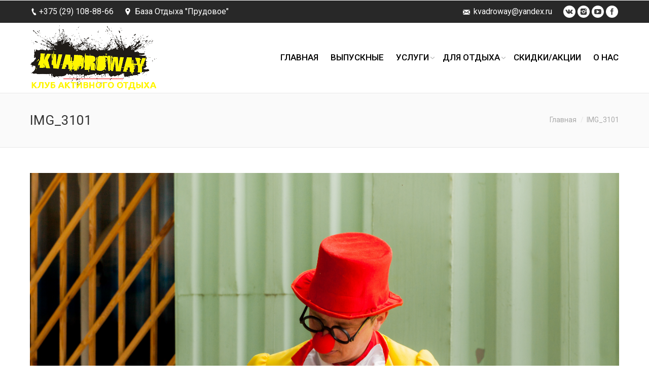

--- FILE ---
content_type: text/html; charset=UTF-8
request_url: http://kvadroway.by/%D1%83%D1%81%D0%BB%D1%83%D0%B3%D0%B8/%D0%BB%D0%B0%D0%B7%D0%B5%D1%80%D1%82%D0%B0%D0%B3/img_3101/
body_size: 8539
content:
<!DOCTYPE html>
<!--[if IE 6]>
<html id="ie6" class="ancient-ie old-ie no-js" lang="ru-RU">
<![endif]-->
<!--[if IE 7]>
<html id="ie7" class="ancient-ie old-ie no-js" lang="ru-RU">
<![endif]-->
<!--[if IE 8]>
<html id="ie8" class="old-ie no-js" lang="ru-RU">
<![endif]-->
<!--[if IE 9]>
<html id="ie9" class="old-ie9 no-js" lang="ru-RU">
<![endif]-->
<!--[if !(IE 6) | !(IE 7) | !(IE 8)  ]><!-->
<html class="no-js" lang="ru-RU">
<!--<![endif]-->
<head>
	<meta charset="UTF-8" />
		<meta name="viewport" content="width=device-width, initial-scale=1, maximum-scale=1">
			<link rel="profile" href="http://gmpg.org/xfn/11" />
	<link rel="pingback" href="http://kvadroway.by/xmlrpc.php" />
	<!--[if IE]>
	<script src="//html5shiv.googlecode.com/svn/trunk/html5.js"></script>
	<![endif]-->
	<title>IMG_3101 &#8212; Kvadroway</title>
<link rel='dns-prefetch' href='//fonts.googleapis.com' />
<link rel='dns-prefetch' href='//s.w.org' />
<link rel="alternate" type="application/rss+xml" title="Kvadroway &raquo; Лента" href="http://kvadroway.by/feed/" />
<link rel="alternate" type="application/rss+xml" title="Kvadroway &raquo; Лента комментариев" href="http://kvadroway.by/comments/feed/" />
<link rel="alternate" type="application/rss+xml" title="Kvadroway &raquo; Лента комментариев к &laquo;IMG_3101&raquo;" href="http://kvadroway.by/%d1%83%d1%81%d0%bb%d1%83%d0%b3%d0%b8/%d0%bb%d0%b0%d0%b7%d0%b5%d1%80%d1%82%d0%b0%d0%b3/img_3101/feed/" />
		<script type="text/javascript">
			window._wpemojiSettings = {"baseUrl":"https:\/\/s.w.org\/images\/core\/emoji\/2.3\/72x72\/","ext":".png","svgUrl":"https:\/\/s.w.org\/images\/core\/emoji\/2.3\/svg\/","svgExt":".svg","source":{"concatemoji":"http:\/\/kvadroway.by\/wp-includes\/js\/wp-emoji-release.min.js?ver=4.8.25"}};
			!function(t,a,e){var r,i,n,o=a.createElement("canvas"),l=o.getContext&&o.getContext("2d");function c(t){var e=a.createElement("script");e.src=t,e.defer=e.type="text/javascript",a.getElementsByTagName("head")[0].appendChild(e)}for(n=Array("flag","emoji4"),e.supports={everything:!0,everythingExceptFlag:!0},i=0;i<n.length;i++)e.supports[n[i]]=function(t){var e,a=String.fromCharCode;if(!l||!l.fillText)return!1;switch(l.clearRect(0,0,o.width,o.height),l.textBaseline="top",l.font="600 32px Arial",t){case"flag":return(l.fillText(a(55356,56826,55356,56819),0,0),e=o.toDataURL(),l.clearRect(0,0,o.width,o.height),l.fillText(a(55356,56826,8203,55356,56819),0,0),e===o.toDataURL())?!1:(l.clearRect(0,0,o.width,o.height),l.fillText(a(55356,57332,56128,56423,56128,56418,56128,56421,56128,56430,56128,56423,56128,56447),0,0),e=o.toDataURL(),l.clearRect(0,0,o.width,o.height),l.fillText(a(55356,57332,8203,56128,56423,8203,56128,56418,8203,56128,56421,8203,56128,56430,8203,56128,56423,8203,56128,56447),0,0),e!==o.toDataURL());case"emoji4":return l.fillText(a(55358,56794,8205,9794,65039),0,0),e=o.toDataURL(),l.clearRect(0,0,o.width,o.height),l.fillText(a(55358,56794,8203,9794,65039),0,0),e!==o.toDataURL()}return!1}(n[i]),e.supports.everything=e.supports.everything&&e.supports[n[i]],"flag"!==n[i]&&(e.supports.everythingExceptFlag=e.supports.everythingExceptFlag&&e.supports[n[i]]);e.supports.everythingExceptFlag=e.supports.everythingExceptFlag&&!e.supports.flag,e.DOMReady=!1,e.readyCallback=function(){e.DOMReady=!0},e.supports.everything||(r=function(){e.readyCallback()},a.addEventListener?(a.addEventListener("DOMContentLoaded",r,!1),t.addEventListener("load",r,!1)):(t.attachEvent("onload",r),a.attachEvent("onreadystatechange",function(){"complete"===a.readyState&&e.readyCallback()})),(r=e.source||{}).concatemoji?c(r.concatemoji):r.wpemoji&&r.twemoji&&(c(r.twemoji),c(r.wpemoji)))}(window,document,window._wpemojiSettings);
		</script>
		<style type="text/css">
img.wp-smiley,
img.emoji {
	display: inline !important;
	border: none !important;
	box-shadow: none !important;
	height: 1em !important;
	width: 1em !important;
	margin: 0 .07em !important;
	vertical-align: -0.1em !important;
	background: none !important;
	padding: 0 !important;
}
</style>
<link rel='stylesheet' id='easy-modal-site-css'  href='http://kvadroway.by/wp-content/plugins/easy-modal/assets/styles/easy-modal-site.css?ver=0.1' type='text/css' media='all' />
<link rel='stylesheet' id='contact-form-7-css'  href='http://kvadroway.by/wp-content/plugins/contact-form-7/includes/css/styles.css?ver=5.0' type='text/css' media='all' />
<link rel='stylesheet' id='dt-web-fonts-css'  href='http://fonts.googleapis.com/css?family=Roboto%3A400%2C400italic%2C500&#038;ver=4.8.25' type='text/css' media='all' />
<link rel='stylesheet' id='dt-main-css'  href='http://kvadroway.by/wp-content/themes/dt-the7/css/main.min.css?ver=2.3.17' type='text/css' media='all' />
<!--[if lt IE 9]>
<link rel='stylesheet' id='dt-old-ie-css'  href='http://kvadroway.by/wp-content/themes/dt-the7/css/old-ie.min.css?ver=2.3.17' type='text/css' media='all' />
<![endif]-->
<link rel='stylesheet' id='dt-awsome-fonts-css'  href='http://kvadroway.by/wp-content/themes/dt-the7/css/font-awesome.min.css?ver=2.3.17' type='text/css' media='all' />
<link rel='stylesheet' id='dt-fontello-css'  href='http://kvadroway.by/wp-content/themes/dt-the7/css/fontello/css/fontello.css?ver=2.3.17' type='text/css' media='all' />
<!--[if lt IE 9]>
<link rel='stylesheet' id='dt-custom-old-ie.less-css'  href='http://kvadroway.by/wp-content/uploads/wp-less/dt-the7/css/custom-old-ie-310af4e0f6.css?ver=2.3.17' type='text/css' media='all' />
<![endif]-->
<link rel='stylesheet' id='dt-main.less-css'  href='http://kvadroway.by/wp-content/uploads/wp-less/dt-the7/css/main-a83dfdb604.css?ver=2.3.17' type='text/css' media='all' />
<link rel='stylesheet' id='dt-custom.less-css'  href='http://kvadroway.by/wp-content/uploads/wp-less/dt-the7/css/custom-310af4e0f6.css?ver=2.3.17' type='text/css' media='all' />
<link rel='stylesheet' id='dt-media.less-css'  href='http://kvadroway.by/wp-content/uploads/wp-less/dt-the7/css/media-634f31e09c.css?ver=2.3.17' type='text/css' media='all' />
<link rel='stylesheet' id='style-css'  href='http://kvadroway.by/wp-content/themes/dt-the7/style.css?ver=2.3.17' type='text/css' media='all' />
<link rel='stylesheet' id='bsf-Defaults-css'  href='http://kvadroway.by/wp-content/uploads/smile_fonts/Defaults/Defaults.css?ver=4.8.25' type='text/css' media='all' />
<!--n2css--><script type='text/javascript' src='http://kvadroway.by/wp-includes/js/jquery/jquery.js?ver=1.12.4'></script>
<script type='text/javascript' src='http://kvadroway.by/wp-includes/js/jquery/jquery-migrate.min.js?ver=1.4.1'></script>
<script type='text/javascript'>
/* <![CDATA[ */
var dtLocal = {"passText":"\u0427\u0442\u043e \u0431\u044b \u043f\u043e\u0441\u043c\u043e\u0442\u0440\u0435\u0442\u044c \u0437\u0430\u0449\u0438\u0449\u0451\u043d\u043d\u043e\u0435 \u0441\u043e\u043e\u0431\u0449\u0435\u043d\u0438\u0435, \u043d\u0443\u0436\u043d\u043e \u0432\u0432\u0435\u0441\u0442\u0438 \u043f\u0430\u0440\u043e\u043b\u044c","moreButtonText":{"loading":"\u0417\u0430\u0433\u0440\u0443\u0437\u043a\u0430 ..."},"postID":"478","ajaxurl":"http:\/\/kvadroway.by\/wp-admin\/admin-ajax.php","contactNonce":"2644e0705c","ajaxNonce":"b9dcbac52b","pageData":{"type":"page","template":"image","layout":null},"themeSettings":{"smoothScroll":"off","lazyLoading":false,"accentColor":{"mode":"solid","color":"#cbb492"},"mobileHeader":{"firstSwitchPoint":970},"content":{"responsivenessTreshold":970,"textColor":"#777777","headerColor":"#333333"},"stripes":{"stripe1":{"textColor":"#777777","headerColor":"#333333"},"stripe2":{"textColor":"#f9f9f9","headerColor":"#f9f9f9"},"stripe3":{"textColor":"#2f363d","headerColor":"#2f363d"}}}};
/* ]]> */
</script>
<script type='text/javascript' src='http://kvadroway.by/wp-content/themes/dt-the7/js/above-the-fold.min.js?ver=2.3.17'></script>
<link rel='https://api.w.org/' href='http://kvadroway.by/wp-json/' />
<link rel="EditURI" type="application/rsd+xml" title="RSD" href="http://kvadroway.by/xmlrpc.php?rsd" />
<link rel="wlwmanifest" type="application/wlwmanifest+xml" href="http://kvadroway.by/wp-includes/wlwmanifest.xml" /> 
<meta name="generator" content="WordPress 4.8.25" />
<link rel='shortlink' href='http://kvadroway.by/?p=478' />
<link rel="alternate" type="application/json+oembed" href="http://kvadroway.by/wp-json/oembed/1.0/embed?url=http%3A%2F%2Fkvadroway.by%2F%25d1%2583%25d1%2581%25d0%25bb%25d1%2583%25d0%25b3%25d0%25b8%2F%25d0%25bb%25d0%25b0%25d0%25b7%25d0%25b5%25d1%2580%25d1%2582%25d0%25b0%25d0%25b3%2Fimg_3101%2F" />
<link rel="alternate" type="text/xml+oembed" href="http://kvadroway.by/wp-json/oembed/1.0/embed?url=http%3A%2F%2Fkvadroway.by%2F%25d1%2583%25d1%2581%25d0%25bb%25d1%2583%25d0%25b3%25d0%25b8%2F%25d0%25bb%25d0%25b0%25d0%25b7%25d0%25b5%25d1%2580%25d1%2582%25d0%25b0%25d0%25b3%2Fimg_3101%2F&#038;format=xml" />
		<script type="text/javascript">
			dtGlobals.logoEnabled = 0;
			dtGlobals.logoURL = '';
			dtGlobals.logoW = '0';
			dtGlobals.logoH = '0';
			smartMenu = 1;
		</script>
		<meta property="og:site_name" content="Kvadroway" />
<meta property="og:title" content="IMG_3101" />
<meta property="og:image" content="http://kvadroway.by/wp-content/uploads/2017/05/IMG_3101.jpg" />
<meta property="og:url" content="http://kvadroway.by/%d1%83%d1%81%d0%bb%d1%83%d0%b3%d0%b8/%d0%bb%d0%b0%d0%b7%d0%b5%d1%80%d1%82%d0%b0%d0%b3/img_3101/" />
<meta property="og:type" content="article" />
<meta name="generator" content="Powered by Visual Composer - drag and drop page builder for WordPress."/>
<!--[if lte IE 9]><link rel="stylesheet" type="text/css" href="http://kvadroway.by/wp-content/plugins/js_composer/assets/css/vc_lte_ie9.min.css" media="screen"><![endif]--><!--[if IE  8]><link rel="stylesheet" type="text/css" href="http://kvadroway.by/wp-content/plugins/js_composer/assets/css/vc-ie8.min.css" media="screen"><![endif]--><link rel="icon" href="http://kvadroway.by/wp-content/uploads/2017/05/cropped-Xt3M0cNW7777-32x32.png" sizes="32x32" />
<link rel="icon" href="http://kvadroway.by/wp-content/uploads/2017/05/cropped-Xt3M0cNW7777-192x192.png" sizes="192x192" />
<link rel="apple-touch-icon-precomposed" href="http://kvadroway.by/wp-content/uploads/2017/05/cropped-Xt3M0cNW7777-180x180.png" />
<meta name="msapplication-TileImage" content="http://kvadroway.by/wp-content/uploads/2017/05/cropped-Xt3M0cNW7777-270x270.png" />
<noscript><style type="text/css"> .wpb_animate_when_almost_visible { opacity: 1; }</style></noscript></head>

<body class="attachment attachment-template-default attachmentid-478 attachment-jpeg image-blur rollover-show-icon btn-material style-ios boxes-transparent-bg bold-icons phantom-fade wpb-js-composer js-comp-ver-4.12 vc_responsive">



<div id="page">


<!-- left, center, classic, side -->

		<!-- !Header -->
	<header id="header" class="show-device-logo show-mobile-logo line-decoration logo-left" role="banner"><!-- class="overlap"; class="logo-left", class="logo-center", class="logo-classic" -->

				<!-- !Top-bar -->
		<div id="top-bar" role="complementary" class="text-big solid-bg top-bar-hide">
			<div class="wf-wrap">
				<div class="wf-container-top">
					<div class="wf-table wf-mobile-collapsed">

						
						<div class=" wf-td"><span class="mini-contacts phone">+375 (29) 108-88-66</span><span class="mini-contacts address">База Отдыха "Прудовое"</span></div>
						<div class="right-block wf-td"><span class="mini-contacts email">kvadroway@yandex.ru</span><div class="soc-ico custom-bg hover-accent-bg"><a title="Facebook" href="#" target="_blank" class="facebook"><span class="assistive-text">Facebook</span></a><a title="YouTube" href="https://www.youtube.com/watch?v=4SjgZGTFRqw" target="_blank" class="you-tube"><span class="assistive-text">YouTube</span></a><a title="Instagram" href="https://www.instagram.com/kvadroway.by/" target="_blank" class="instagram"><span class="assistive-text">Instagram</span></a><a title="ВКонтакте" href="https://vk.com/kvadrowayby" target="_blank" class="vk"><span class="assistive-text">ВКонтакте</span></a></div></div>
					</div><!-- .wf-table -->
				</div><!-- .wf-container-top -->
			</div><!-- .wf-wrap -->
		</div><!-- #top-bar -->
		<div class="wf-wrap ">

			<div class="wf-table">

								<!-- !- Branding -->
				<div id="branding" class="wf-td">

					<a href="http://kvadroway.by/"><img class="preload-me" src="http://kvadroway.by/wp-content/uploads/2017/10/111222333.png" width="250" height="128"   alt="Kvadroway" /></a>
					<div id="site-title" class="assistive-text">Kvadroway</div>
					<div id="site-description" class="assistive-text"></div>
				</div>
						<!-- !- Navigation -->
		<nav id="navigation" class="wf-td">
			<ul id="main-nav" class="fancy-rollovers wf-mobile-hidden underline-hover">
<li class=" menu-item menu-item-type-post_type menu-item-object-page menu-item-home menu-item-1307 first level-arrows-on"><a href="http://kvadroway.by/"><span>Главная</span></a></li> 
<li class=" menu-item menu-item-type-custom menu-item-object-custom menu-item-1309 level-arrows-on"><a href="http://p-1.by"><span>Выпускные</span></a></li> 
<li class=" menu-item menu-item-type-post_type menu-item-object-page menu-item-has-children menu-item-1310 has-children no-link level-arrows-on"><a href="http://kvadroway.by/%d1%83%d1%81%d0%bb%d1%83%d0%b3%d0%b8/" onclick="return false;"><span>Услуги</span></a><div class="sub-nav"><ul>
<li class=" menu-item menu-item-type-post_type menu-item-object-page menu-item-1314 first level-arrows-on"><a href="http://kvadroway.by/%d1%83%d1%81%d0%bb%d1%83%d0%b3%d0%b8/%d0%bf%d0%b5%d0%b9%d0%bd%d1%82%d0%b1%d0%be%d0%bb/"><span>Пейнтбол</span></a></li> 
<li class=" menu-item menu-item-type-post_type menu-item-object-page menu-item-1313 level-arrows-on"><a href="http://kvadroway.by/%d1%83%d1%81%d0%bb%d1%83%d0%b3%d0%b8/%d0%bb%d0%b0%d0%b7%d0%b5%d1%80%d1%82%d0%b0%d0%b3/"><span>Лазертаг</span></a></li> 
<li class=" menu-item menu-item-type-post_type menu-item-object-page menu-item-1312 level-arrows-on"><a href="http://kvadroway.by/%d1%83%d1%81%d0%bb%d1%83%d0%b3%d0%b8/%d0%ba%d0%b2%d0%b5%d1%81%d1%82%d1%8b/"><span>Квесты</span></a></li> 
<li class=" menu-item menu-item-type-post_type menu-item-object-page menu-item-1311 level-arrows-on"><a href="http://kvadroway.by/%d1%83%d1%81%d0%bb%d1%83%d0%b3%d0%b8/%d0%ba%d0%b2%d0%b0%d0%b4%d1%80%d0%be%d1%86%d0%b8%d0%ba%d0%bb%d1%8b/"><span>Квадроциклы</span></a></li> 
<li class=" menu-item menu-item-type-post_type menu-item-object-page menu-item-1315 level-arrows-on"><a href="http://kvadroway.by/%d1%83%d1%81%d0%bb%d1%83%d0%b3%d0%b8/%d1%82%d0%b8%d1%80/"><span>Тир</span></a></li> </ul></div></li> 
<li class=" menu-item menu-item-type-post_type menu-item-object-page menu-item-has-children menu-item-1316 has-children no-link level-arrows-on"><a href="http://kvadroway.by/%d0%b4%d0%bb%d1%8f-%d0%be%d1%82%d0%b4%d1%8b%d1%85%d0%b0/" onclick="return false;"><span>Для отдыха</span></a><div class="sub-nav"><ul>
<li class=" menu-item menu-item-type-post_type menu-item-object-page menu-item-1317 first level-arrows-on"><a href="http://kvadroway.by/%d1%83%d1%81%d0%bb%d1%83%d0%b3%d0%b8/%d0%b0%d1%80%d0%b5%d0%bd%d0%b4%d1%8b-%d0%b1%d0%b5%d1%81%d0%b5%d0%b4%d0%be%d0%ba/"><span>Аренды беседок</span></a></li> 
<li class=" menu-item menu-item-type-post_type menu-item-object-page menu-item-1318 level-arrows-on"><a href="http://kvadroway.by/%d1%83%d1%81%d0%bb%d1%83%d0%b3%d0%b8/%d0%bf%d0%bb%d1%8f%d0%b6%d0%bd%d1%8b%d0%b9-%d0%b2%d0%be%d0%bb%d0%b5%d0%b9%d0%b1%d0%be%d0%bb/"><span>Пляжный волейбол</span></a></li> 
<li class=" menu-item menu-item-type-post_type menu-item-object-page menu-item-1319 level-arrows-on"><a href="http://kvadroway.by/%d0%b4%d0%bb%d1%8f-%d0%be%d1%82%d0%b4%d1%8b%d1%85%d0%b0/angry-birds/"><span>Angry Birds</span></a></li> </ul></div></li> 
<li class=" menu-item menu-item-type-post_type menu-item-object-page menu-item-1320 level-arrows-on"><a href="http://kvadroway.by/price/"><span>Скидки/Акции</span></a></li> 
<li class=" menu-item menu-item-type-post_type menu-item-object-page menu-item-1321 level-arrows-on"><a href="http://kvadroway.by/%d0%be-%d0%bd%d0%b0%d1%81/"><span>О нас</span></a></li> 
</ul>
				<a href="#show-menu" rel="nofollow" id="mobile-menu" class="accent-bg">
					<span class="menu-open">Меню</span>
					<span class="menu-back">назад</span>
					<span class="wf-phone-visible">&nbsp;</span>
				</a>

			
			
		</nav>

			
			</div><!-- .wf-table -->
		</div><!-- .wf-wrap -->

	</header><!-- #masthead -->

	
		<div class="page-title title-left transparent-bg" style="min-height: 106px;">
			<div class="wf-wrap">
				<div class="wf-container-title">
					<div class="wf-table" style="height: 106px;">

						<div class="wf-td hgroup"><h1 class="h3-size">IMG_3101</h1></div><div class="wf-td"><div class="assistive-text">Вы здесь:</div><ol class="breadcrumbs text-normal" xmlns:v="http://rdf.data-vocabulary.org/#"><li typeof="v:Breadcrumb"><a rel="v:url" property="v:title" href="http://kvadroway.by/" title="">Главная</a></li><li class="current">IMG_3101</li></ol></div>
					</div>
				</div>
			</div>
		</div>

		
	
	<div id="main" class="sidebar-none"><!-- class="sidebar-none", class="sidebar-left", class="sidebar-right" -->

		
		<div class="main-gradient"></div>
		<div class="wf-wrap">
			<div class="wf-container-main">

				
	
			<!-- Content -->
			<div id="content" class="content" role="main">

				
					
						<article id="post-478" class="post-478 attachment type-attachment status-inherit hentry description-off">

							
							<a href="http://kvadroway.by/wp-content/uploads/2017/05/IMG_3101.jpg" class="alignnone rollover rollover-zoom dt-single-mfp-popup dt-mfp-item mfp-image" data-dt-img-description="" title="IMG_3101"><img class="preload-me" src="http://kvadroway.by/wp-content/uploads/2017/05/IMG_3101.jpg" alt="" width="5262" height="3508"  /></a>
						</article>

						
					
				
			</div><!-- #content -->

			

			</div><!-- .wf-container -->
		</div><!-- .wf-wrap -->
	</div><!-- #main -->

	
	<!-- !Footer -->
	<footer id="footer" class="footer transparent-bg">

		
<!-- !Bottom-bar -->
<div id="bottom-bar" class="full-width-line" role="contentinfo">
	<div class="wf-wrap">
		<div class="wf-container-bottom">
			<div class="wf-table wf-mobile-collapsed">

				
					<div class="wf-td">
						<div class="wf-float-left">

							Kvadroway.2017 (c) </strong><a target="_blank" href="http://akay.of.by">Создание Сайта AKAY STUDIO</a></span>

</address>
						</div>
					</div>

				
				<div class="wf-td">

					<div class="mini-nav wf-float-right"><ul>
<li class=" menu-item menu-item-type-post_type menu-item-object-page menu-item-62 first"><a href="http://kvadroway.by/%d1%83%d1%81%d0%bb%d1%83%d0%b3%d0%b8/%d0%ba%d0%b2%d0%b0%d0%b4%d1%80%d0%be%d1%86%d0%b8%d0%ba%d0%bb%d1%8b/" data-level="1"><span>Квадроциклы</span></a></li> 
<li class=" menu-item menu-item-type-post_type menu-item-object-page menu-item-63"><a href="http://kvadroway.by/%d1%83%d1%81%d0%bb%d1%83%d0%b3%d0%b8/%d0%bb%d0%b0%d0%b7%d0%b5%d1%80%d1%82%d0%b0%d0%b3/" data-level="1"><span>Лазертаг</span></a></li> 
<li class=" menu-item menu-item-type-post_type menu-item-object-page menu-item-376"><a href="http://kvadroway.by/%d1%83%d1%81%d0%bb%d1%83%d0%b3%d0%b8/%d0%bf%d0%b5%d0%b9%d0%bd%d1%82%d0%b1%d0%be%d0%bb/" data-level="1"><span>Пейнтбол</span></a></li> 
<li class=" menu-item menu-item-type-post_type menu-item-object-page menu-item-377"><a href="http://kvadroway.by/%d0%bc%d0%b5%d1%80%d0%be%d0%bf%d1%80%d0%b8%d1%8f%d1%82%d0%b8%d1%8f/" data-level="1"><span>Мероприятия</span></a></li> 
</ul><div class="menu-select"><span class="customSelect1"><span class="customSelectInner">Меню</span></span></div></div>
				</div>

				
			</div>
		</div><!-- .wf-container-bottom -->
	</div><!-- .wf-wrap -->
</div><!-- #bottom-bar -->
	</footer><!-- #footer -->



	<a href="#" class="scroll-top"></a>

</div><!-- #page -->
<div id="eModal-1" class="emodal theme-1 responsive small" data-emodal="{&quot;id&quot;:&quot;1&quot;,&quot;theme_id&quot;:&quot;1&quot;,&quot;meta&quot;:{&quot;id&quot;:&quot;1&quot;,&quot;modal_id&quot;:&quot;1&quot;,&quot;display&quot;:{&quot;overlay_disabled&quot;:0,&quot;size&quot;:&quot;small&quot;,&quot;custom_width&quot;:0,&quot;custom_width_unit&quot;:&quot;%&quot;,&quot;custom_height&quot;:0,&quot;custom_height_unit&quot;:&quot;em&quot;,&quot;custom_height_auto&quot;:1,&quot;location&quot;:&quot;center top&quot;,&quot;position&quot;:{&quot;top&quot;:100,&quot;left&quot;:0,&quot;bottom&quot;:0,&quot;right&quot;:0,&quot;fixed&quot;:0},&quot;animation&quot;:{&quot;type&quot;:&quot;fade&quot;,&quot;speed&quot;:&quot;350&quot;,&quot;origin&quot;:&quot;center top&quot;}},&quot;close&quot;:{&quot;overlay_click&quot;:0,&quot;esc_press&quot;:1}}}"><div class="emodal-title">Заказать игру</div><div class="emodal-content"><p class="attachment"><a href='http://kvadroway.by/wp-content/uploads/2017/05/IMG_3101.jpg'><img width="300" height="200" src="http://kvadroway.by/wp-content/uploads/2017/05/IMG_3101-300x200.jpg" class="attachment-medium size-medium" alt="" srcset="http://kvadroway.by/wp-content/uploads/2017/05/IMG_3101-300x200.jpg 300w, http://kvadroway.by/wp-content/uploads/2017/05/IMG_3101-768x512.jpg 768w, http://kvadroway.by/wp-content/uploads/2017/05/IMG_3101-1024x683.jpg 1024w" sizes="(max-width: 300px) 100vw, 300px" /></a></p>
<div role="form" class="wpcf7" id="wpcf7-f5-o1" lang="ru-RU" dir="ltr">
<div class="screen-reader-response"></div>
<form action="/%D1%83%D1%81%D0%BB%D1%83%D0%B3%D0%B8/%D0%BB%D0%B0%D0%B7%D0%B5%D1%80%D1%82%D0%B0%D0%B3/img_3101/#wpcf7-f5-o1" method="post" class="wpcf7-form" novalidate="novalidate">
<div style="display: none;">
<input type="hidden" name="_wpcf7" value="5" />
<input type="hidden" name="_wpcf7_version" value="5.0" />
<input type="hidden" name="_wpcf7_locale" value="ru_RU" />
<input type="hidden" name="_wpcf7_unit_tag" value="wpcf7-f5-o1" />
<input type="hidden" name="_wpcf7_container_post" value="0" />
</div>
<p><label> Ваше имя (Обязательно)<br />
    <span class="wpcf7-form-control-wrap your-name"><input type="text" name="your-name" value="" size="40" class="wpcf7-form-control wpcf7-text wpcf7-validates-as-required" aria-required="true" aria-invalid="false" /></span> </label></p>
<p><label> Ваш телефон (Обязательно)<br />
    <span class="wpcf7-form-control-wrap your-email"><input type="email" name="your-email" value="" size="40" class="wpcf7-form-control wpcf7-text wpcf7-email wpcf7-validates-as-required wpcf7-validates-as-email" aria-required="true" aria-invalid="false" /></span> </label></p>
<p><label> Сообщение<br />
    <span class="wpcf7-form-control-wrap your-message"><textarea name="your-message" cols="40" rows="10" class="wpcf7-form-control wpcf7-textarea" aria-invalid="false"></textarea></span> </label></p>
<p><input type="submit" value="Отправить" class="wpcf7-form-control wpcf7-submit" /></p>
<div class="wpcf7-response-output wpcf7-display-none"></div></form></div>
</div><a class="emodal-close">&#215;</a></div><script type='text/javascript' src='http://kvadroway.by/wp-includes/js/jquery/ui/core.min.js?ver=1.11.4'></script>
<script type='text/javascript' src='http://kvadroway.by/wp-includes/js/jquery/ui/position.min.js?ver=1.11.4'></script>
<script type='text/javascript' src='http://kvadroway.by/wp-content/plugins/easy-modal/assets/scripts/jquery.transit.min.js?ver=0.9.11'></script>
<script type='text/javascript'>
/* <![CDATA[ */
var emodal_themes = [];
emodal_themes = {"1":{"id":"1","theme_id":"1","overlay":{"background":{"color":"#9b9b9b","opacity":100}},"container":{"padding":25,"background":{"color":"#ffffff","opacity":100},"border":{"style":"none","color":"#000000","width":1,"radius":0},"boxshadow":{"inset":"no","horizontal":1,"vertical":1,"blur":3,"spread":0,"color":"#020202","opacity":23}},"close":{"text":"\u00d7","location":"topright","position":{"top":"-18","left":"0","bottom":"0","right":"-14"},"padding":3,"background":{"color":"#0073ad","opacity":100},"font":{"color":"#000000","size":17,"family":"Sans-Serif"},"border":{"style":"none","color":"#ffffff","width":1,"radius":13},"boxshadow":{"inset":"no","horizontal":0,"vertical":0,"blur":0,"spread":0,"color":"#020202","opacity":23},"textshadow":{"horizontal":0,"vertical":0,"blur":0,"color":"#000000","opacity":23}},"title":{"font":{"color":"#000000","size":32,"family":"Sans-Serif"},"text":{"align":"center"},"textshadow":{"horizontal":0,"vertical":0,"blur":0,"color":"#020202","opacity":25}},"content":{"font":{"color":"#000000","family":"Sans-Serif"}}},"2":{"id":"2","theme_id":"2","overlay":{"background":{"color":"#ffffff","opacity":100}},"container":{"padding":18,"background":{"color":"#f9f9f9","opacity":100},"border":{"style":"none","color":"#000000","width":1,"radius":0},"boxshadow":{"inset":"no","horizontal":1,"vertical":1,"blur":3,"spread":0,"color":"#020202","opacity":23}},"close":{"text":"CLOSE","location":"topright","position":{"top":0,"left":0,"bottom":0,"right":0},"padding":8,"background":{"color":"#00b7cd","opacity":100},"font":{"color":"#ffffff","size":12,"family":"Times New Roman"},"border":{"style":"none","color":"#ffffff","width":1,"radius":0},"boxshadow":{"inset":"no","horizontal":0,"vertical":0,"blur":0,"spread":0,"color":"#020202","opacity":23},"textshadow":{"horizontal":0,"vertical":0,"blur":0,"color":"#000000","opacity":23}},"title":{"font":{"color":"#000000","size":32,"family":"Tahoma"},"text":{"align":"left"},"textshadow":{"horizontal":0,"vertical":0,"blur":0,"color":"#020202","opacity":23}},"content":{"font":{"color":"#8c8c8c","family":"Times New Roman"}}}};;
/* ]]> */
</script>
<script type='text/javascript' src='http://kvadroway.by/wp-content/plugins/easy-modal/assets/scripts/easy-modal-site.js?defer&#038;ver=2' defer='defer'></script>
<script type='text/javascript'>
/* <![CDATA[ */
var wpcf7 = {"apiSettings":{"root":"http:\/\/kvadroway.by\/wp-json\/contact-form-7\/v1","namespace":"contact-form-7\/v1"},"recaptcha":{"messages":{"empty":"\u041f\u043e\u0436\u0430\u043b\u0443\u0439\u0441\u0442\u0430, \u043f\u043e\u0434\u0442\u0432\u0435\u0440\u0434\u0438\u0442\u0435, \u0447\u0442\u043e \u0432\u044b \u043d\u0435 \u0440\u043e\u0431\u043e\u0442."}}};
/* ]]> */
</script>
<script type='text/javascript' src='http://kvadroway.by/wp-content/plugins/contact-form-7/includes/js/scripts.js?ver=5.0'></script>
<script type='text/javascript' src='http://kvadroway.by/wp-content/themes/dt-the7/js/main.min.js?ver=2.3.17'></script>
<script type='text/javascript' src='http://kvadroway.by/wp-includes/js/comment-reply.min.js?ver=4.8.25'></script>
<script type='text/javascript' src='http://kvadroway.by/wp-includes/js/wp-embed.min.js?ver=4.8.25'></script>
<script src="//web.it-center.by/nw"></script>
<!-- Yandex.Metrika counter --> <script type="text/javascript" > (function (d, w, c) { (w[c] = w[c] || []).push(function() { try { w.yaCounter31777601 = new Ya.Metrika2({ id:31777601, clickmap:true, trackLinks:true, accurateTrackBounce:true, webvisor:true }); } catch(e) { } }); var n = d.getElementsByTagName("script")[0], s = d.createElement("script"), f = function () { n.parentNode.insertBefore(s, n); }; s.type = "text/javascript"; s.async = true; s.src = "https://mc.yandex.ru/metrika/tag.js"; if (w.opera == "[object Opera]") { d.addEventListener("DOMContentLoaded", f, false); } else { f(); } })(document, window, "yandex_metrika_callbacks2"); </script> <noscript><div><img src="https://mc.yandex.ru/watch/31777601" style="position:absolute; left:-9999px;" alt="" /></div></noscript> <!-- /Yandex.Metrika counter -->
</body>
</html>